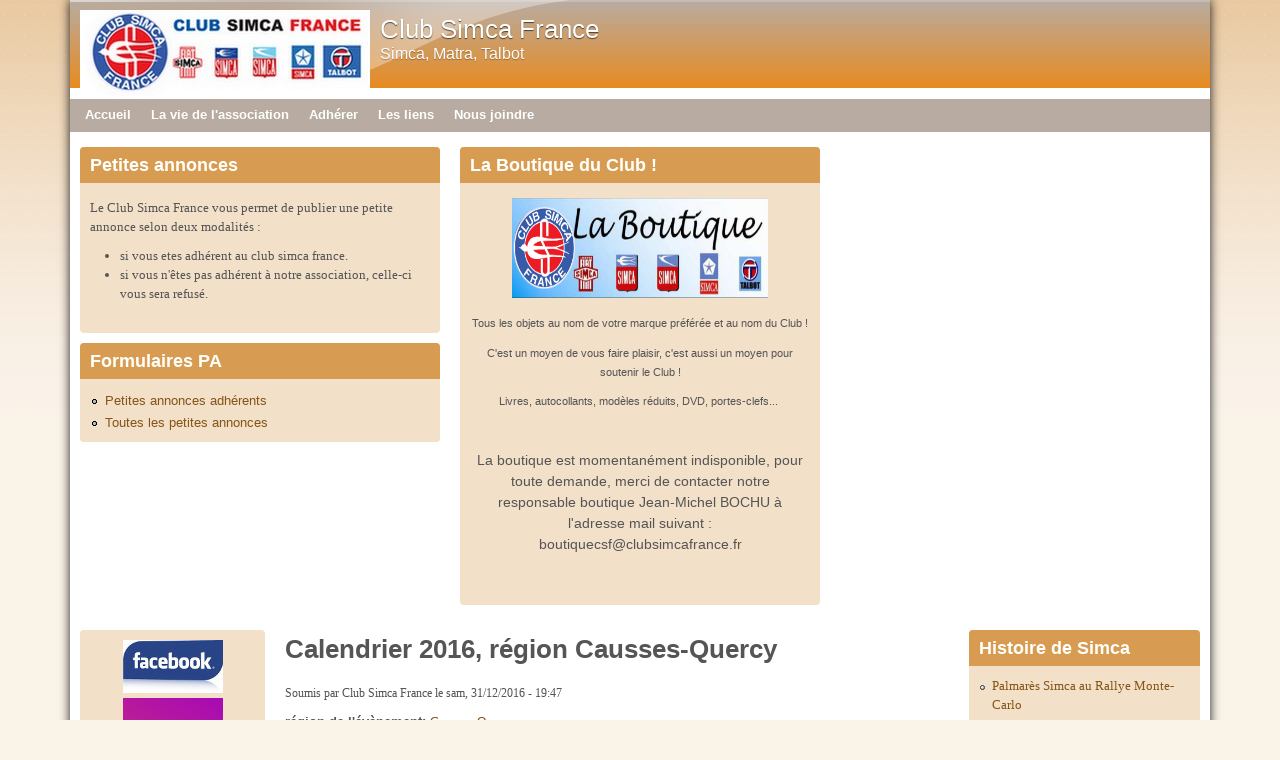

--- FILE ---
content_type: text/html; charset=utf-8
request_url: https://clubsimcafrance.fr/sorties/calendrier-2016-r%C3%A9gion-causses-quercy
body_size: 9780
content:
<!DOCTYPE html>
<!--[if lt IE 7]><html class="lt-ie9 lt-ie8 lt-ie7" lang="fr" dir="ltr"><![endif]-->
<!--[if IE 7]><html class="lt-ie9 lt-ie8" lang="fr" dir="ltr"><![endif]-->
<!--[if IE 8]><html class="lt-ie9" lang="fr" dir="ltr"><![endif]-->
<!--[if gt IE 8]><!--><html lang="fr" dir="ltr" prefix="content: http://purl.org/rss/1.0/modules/content/ dc: http://purl.org/dc/terms/ foaf: http://xmlns.com/foaf/0.1/ og: http://ogp.me/ns# rdfs: http://www.w3.org/2000/01/rdf-schema# sioc: http://rdfs.org/sioc/ns# sioct: http://rdfs.org/sioc/types# skos: http://www.w3.org/2004/02/skos/core# xsd: http://www.w3.org/2001/XMLSchema#"><!--<![endif]-->
<head>
<meta charset="utf-8" />
<meta name="Generator" content="Drupal 7 (http://drupal.org)" />
<link rel="canonical" href="/sorties/calendrier-2016-r%C3%A9gion-causses-quercy" />
<link rel="shortlink" href="/node/1468" />
<script src="https://www.google.com/recaptcha/api.js?hl=fr" async="async" defer="defer"></script>
<link rel="shortcut icon" href="https://clubsimcafrance.fr/sites/default/files/logo_club-simca_0.gif" type="image/gif" />
<meta name="viewport" content="width=device-width, initial-scale=1" />
<meta name="MobileOptimized" content="width" />
<meta name="HandheldFriendly" content="true" />
<meta name="apple-mobile-web-app-capable" content="yes" />
<title>Calendrier 2016, région Causses-Quercy | Club Simca France</title>
<link type="text/css" rel="stylesheet" href="https://clubsimcafrance.fr/sites/default/files/css/css_xE-rWrJf-fncB6ztZfd2huxqgxu4WO-qwma6Xer30m4.css" media="all" />
<link type="text/css" rel="stylesheet" href="https://clubsimcafrance.fr/sites/default/files/css/css_GQ4kI9aUl5EDaZGEq6KCvp8qkSUjZYxU7C58nXhZBa4.css" media="all" />
<link type="text/css" rel="stylesheet" href="https://clubsimcafrance.fr/sites/default/files/css/css_qfteNKLPVXEoSke8Gjv8UuJnQbX4pYc27EwZZBEk-88.css" media="all" />
<link type="text/css" rel="stylesheet" href="https://clubsimcafrance.fr/sites/default/files/css/css_WkIQlS2V8h4Vh16HARhGTGX8u2nA_FzvuTZ5-DXLwaQ.css" media="screen" />
<link type="text/css" rel="stylesheet" href="https://clubsimcafrance.fr/sites/default/files/css/css_Os0U8a8F2oTfBFCS5tgEc4cg7I_CMoS09pPzxqwV-L0.css" media="all" />
<link type="text/css" rel="stylesheet" href="https://clubsimcafrance.fr/sites/default/files/css/css_oS84mcwIRwJ3JUmfDXyrwg7MNt7qUUu8CqscfwaDu7w.css" media="only screen" />
<link type="text/css" rel="stylesheet" href="https://clubsimcafrance.fr/sites/default/files/css/css_osas9zcwLD33AVpMT-NFbfZbuuphw3OHV9jSvWzVuwQ.css" media="screen" />
<link type="text/css" rel="stylesheet" href="https://clubsimcafrance.fr/sites/default/files/css/css_j7HpbbA_kxd0VGlE-aQjZPvymXzitrHwKg9w17Bf0FE.css" media="only screen" />

<!--[if lt IE 9]>
<link type="text/css" rel="stylesheet" href="https://clubsimcafrance.fr/sites/default/files/css/css_o9rmv_FNfTYfRZOr6FBH3ZVu5f3XCZmYVfclf0sG17I.css" media="screen" />
<![endif]-->
<script type="text/javascript" src="https://clubsimcafrance.fr/sites/default/files/js/js_YD9ro0PAqY25gGWrTki6TjRUG8TdokmmxjfqpNNfzVU.js"></script>
<script type="text/javascript" src="https://clubsimcafrance.fr/sites/default/files/js/js_onbE0n0cQY6KTDQtHO_E27UBymFC-RuqypZZ6Zxez-o.js"></script>
<script type="text/javascript" src="https://clubsimcafrance.fr/sites/default/files/js/js_WpIvUcYjutHw8E1r_pUQVzpTE6e2JlI8sse6gF8bFgU.js"></script>
<script type="text/javascript">
<!--//--><![CDATA[//><!--
jQuery.extend(Drupal.settings, {"basePath":"\/","pathPrefix":"","setHasJsCookie":0,"ajaxPageState":{"theme":"pixture_reloaded","theme_token":"5pz1S-xVczlNAaDeMUQhVuSupIH0d6Vknggso9-RABs","js":{"modules\/statistics\/statistics.js":1,"misc\/jquery.js":1,"misc\/jquery-extend-3.4.0.js":1,"misc\/jquery-html-prefilter-3.5.0-backport.js":1,"misc\/jquery.once.js":1,"misc\/drupal.js":1,"misc\/form-single-submit.js":1,"public:\/\/languages\/fr_K_rDBcTLOSXVCon3rbrCNKg1sskIrcuSgn2BMUEJMBA.js":1,"sites\/all\/libraries\/colorbox\/jquery.colorbox-min.js":1,"sites\/all\/modules\/colorbox\/js\/colorbox.js":1,"sites\/all\/modules\/colorbox\/styles\/stockholmsyndrome\/colorbox_style.js":1,"sites\/all\/modules\/colorbox\/js\/colorbox_load.js":1,"sites\/all\/modules\/colorbox\/js\/colorbox_inline.js":1,"sites\/all\/modules\/video\/js\/video.js":1,"sites\/all\/modules\/captcha\/captcha.js":1},"css":{"modules\/system\/system.base.css":1,"modules\/system\/system.menus.css":1,"modules\/system\/system.messages.css":1,"modules\/system\/system.theme.css":1,"sites\/all\/modules\/calendar\/css\/calendar_multiday.css":1,"modules\/comment\/comment.css":1,"sites\/all\/modules\/date\/date_api\/date.css":1,"sites\/all\/modules\/date\/date_popup\/themes\/datepicker.1.7.css":1,"modules\/field\/theme\/field.css":1,"modules\/node\/node.css":1,"modules\/search\/search.css":1,"modules\/user\/user.css":1,"sites\/all\/modules\/views\/css\/views.css":1,"sites\/all\/modules\/colorbox\/styles\/stockholmsyndrome\/colorbox_style.css":1,"sites\/all\/modules\/ctools\/css\/ctools.css":1,"sites\/all\/modules\/video\/css\/video.css":1,"sites\/all\/themes\/adaptivetheme\/at_core\/css\/at.settings.style.headings.css":1,"sites\/all\/themes\/adaptivetheme\/at_core\/css\/at.settings.style.image.css":1,"sites\/all\/themes\/adaptivetheme\/at_core\/css\/at.layout.css":1,"sites\/all\/themes\/pixture_reloaded\/color\/colors.css":1,"sites\/all\/themes\/pixture_reloaded\/css\/pixture_reloaded.css":1,"sites\/all\/themes\/pixture_reloaded\/css\/pixture_reloaded.settings.style.css":1,"public:\/\/adaptivetheme\/pixture_reloaded_files\/pixture_reloaded.responsive.layout.css":1,"public:\/\/adaptivetheme\/pixture_reloaded_files\/pixture_reloaded.fonts.css":1,"public:\/\/adaptivetheme\/pixture_reloaded_files\/pixture_reloaded.responsive.styles.css":1,"public:\/\/adaptivetheme\/pixture_reloaded_files\/pixture_reloaded.lt-ie9.layout.css":1}},"colorbox":{"transition":"fade","speed":"350","opacity":"0.85","slideshow":false,"slideshowAuto":true,"slideshowSpeed":"2500","slideshowStart":"start slideshow","slideshowStop":"stop slideshow","current":"{current} of {total}","previous":"\u00ab Prev","next":"Next \u00bb","close":"Close","overlayClose":true,"returnFocus":true,"maxWidth":"98%","maxHeight":"98%","initialWidth":"300","initialHeight":"250","fixed":true,"scrolling":true,"mobiledetect":false,"mobiledevicewidth":"480px","file_public_path":"\/sites\/default\/files","specificPagesDefaultValue":"admin*\nimagebrowser*\nimg_assist*\nimce*\nnode\/add\/*\nnode\/*\/edit\nprint\/*\nprintpdf\/*\nsystem\/ajax\nsystem\/ajax\/*"},"urlIsAjaxTrusted":{"\/search\/node":true,"\/sorties\/calendrier-2016-r%C3%A9gion-causses-quercy?destination=node\/1468":true},"statistics":{"data":{"nid":"1468"},"url":"\/modules\/statistics\/statistics.php"},"adaptivetheme":{"pixture_reloaded":{"layout_settings":{"bigscreen":"three-col-grail","tablet_landscape":"three-col-grail","tablet_portrait":"one-col-vert","smalltouch_landscape":"one-col-vert","smalltouch_portrait":"one-col-stack"},"media_query_settings":{"bigscreen":"only screen and (min-width:1025px)","tablet_landscape":"only screen and (min-width:769px) and (max-width:1024px)","tablet_portrait":"only screen and (min-width:481px) and (max-width:768px)","smalltouch_landscape":"only screen and (min-width:321px) and (max-width:480px)","smalltouch_portrait":"only screen and (max-width:320px)"}}}});
//--><!]]>
</script>
<!--[if lt IE 9]>
<script src="https://clubsimcafrance.fr/sites/all/themes/adaptivetheme/at_core/scripts/html5.js?sflcuj"></script>
<![endif]-->
</head>
<body class="html not-front not-logged-in two-sidebars page-node page-node- page-node-1468 node-type-ev-nements-et-sorties- atr-7.x-3.x atv-7.x-3.1 lang-fr site-name-club-simca-france section-sorties color-scheme-custom pixture-reloaded bs-d bb-d mb-dd mbp-l rc-4">
  <div id="skip-link" class="nocontent">
    <a href="#main-content" class="element-invisible element-focusable">Aller au contenu principal</a>
  </div>
    <div class="texture-overlay">
  <div id="page" class="container page snc-c snw-n sna-l sns-d ssc-n ssw-n ssa-l sss-l btc-n btw-b bta-l bts-n ntc-n ntw-b nta-l nts-n ctc-n ctw-b cta-l cts-n ptc-n ptw-b pta-l pts-n">

    <header  id="header" class="clearfix" role="banner">
      <div class="header-inner clearfix">

                  <!-- start: Branding -->
          <div  id="branding" class="branding-elements clearfix">

                          <div id="logo">
                <a href="/"><img class="site-logo" typeof="foaf:Image" src="https://clubsimcafrance.fr/sites/default/files/logo_entete_site.jpg" alt="Club Simca France" /></a>              </div>
            
                          <!-- start: Site name and Slogan hgroup -->
              <div  class="h-group" id="name-and-slogan">

                                  <h1 id="site-name"><a href="/" title="Page d&#039;accueil">Club Simca France</a></h1>
                
                                  <p  id="site-slogan">Simca, Matra, Talbot</p>
                
              </div><!-- /end #name-and-slogan -->
            
          </div><!-- /end #branding -->
        
        
      </div>

    </header> <!-- /header -->

    <div id="menu-bar" class="nav clearfix"><nav id="block-system-main-menu" class="block block-system block-menu menu-wrapper menu-bar-wrapper clearfix odd first last block-count-1 block-region-menu-bar block-main-menu"  role="navigation">  
      <h2 class="element-invisible block-title">Menu principal</h2>
  
  <ul class="menu clearfix"><li class="first leaf menu-depth-1 menu-item-236"><a href="/" title="">Accueil</a></li><li class="leaf menu-depth-1 menu-item-453"><a href="/content/la-vie-de-lassociation">La vie de l&#039;association</a></li><li class="leaf menu-depth-1 menu-item-454"><a href="/content/rejoindre-le-club-simca-france">Adhérer</a></li><li class="leaf menu-depth-1 menu-item-954"><a href="/content/les-liens">Les liens</a></li><li class="last leaf menu-depth-1 menu-item-775"><a href="/content/nous-joindre">Nous joindre</a></li></ul>
  </nav></div>
    <!-- Messages and Help -->
        
    <!-- Breadcrumbs -->
    
    
    <!-- Three column 3x33 Gpanel -->
          <div class="at-panel gpanel panel-display three-3x33 clearfix">
                        <div class="region region-three-33-second"><div class="region-inner clearfix"><section id="block-block-17" class="block block-block odd first block-count-2 block-region-three-33-second block-17" ><div class="block-inner clearfix">  
      <h2 class="block-title">Petites annonces </h2>
  
  <div class="block-content content"><p>Le Club Simca France vous permet de publier une petite annonce selon deux modalités :</p><ul><li>si vous etes adhérent au club simca france.</li><li>si vous n'êtes pas adhérent à notre association, celle-ci vous sera refusé.</li></ul></div>
  </div></section><nav id="block-menu-menu-petites-annonces-" class="block block-menu even last block-count-3 block-region-three-33-second block-menu-petites-annonces-"  role="navigation"><div class="block-inner clearfix">  
      <h2 class="block-title">Formulaires PA</h2>
  
  <div class="block-content content"><ul class="menu clearfix"><li class="first leaf menu-depth-1 menu-item-955"><a href="http://www.clubsimcafrance.fr/petites-annonces-des-adh-rents-" title="">Petites annonces adhérents </a></li><li class="last leaf menu-depth-1 menu-item-952"><a href="/toutes-les-petites-annonces-" title="">Toutes les petites annonces </a></li></ul></div>
  </div></nav></div></div>        <div class="region region-three-33-third"><div class="region-inner clearfix"><section id="block-block-7" class="block block-block odd first last block-count-4 block-region-three-33-third block-7" ><div class="block-inner clearfix">  
      <h2 class="block-title">La Boutique du Club !</h2>
  
  <div class="block-content content"><p style="text-align: center;"><img alt="" src="/sites/default/files/galerie-2/la_boutique.1.jpg" style="width: 256px; height: 100px;"></p><p style="text-align: center;"><span style="font-size:11px;"><span style="font-family:verdana,geneva,sans-serif;">Tous les objets au nom de votre marque préférée et au nom du Club !</span></span></p><p style="text-align: center;"><span style="font-size:11px;"><span style="font-family:verdana,geneva,sans-serif;">C'est un moyen de vous faire plaisir, c'est aussi un moyen pour soutenir le Club !</span></span></p><p style="text-align: center;"><span style="font-size:11px;"><span style="font-family:verdana,geneva,sans-serif;">Livres, autocollants, modèles réduits, DVD, portes-clefs...&nbsp;</span></span></p><p style="text-align: center;">&nbsp;</p><p style="text-align: center;"><span style="font-size:14px;"><span style="font-family:verdana,geneva,sans-serif;">La boutique est momentanément indisponible, pour toute demande, merci de contacter notre responsable boutique Jean-Michel BOCHU à l'adresse mail suivant : boutiquecsf@clubsimcafrance.fr</span></span></p><p style="text-align: center;">&nbsp;</p></div>
  </div></section></div></div>              </div>
    
    <div id="columns">
      <div class="columns-inner clearfix">

        <div id="content-column">
          <div class="content-inner">

            
            <section id="main-content" role="main">

                                            <header  id="main-content-header" class="clearfix">

                                      <h1 id="page-title">Calendrier 2016, région Causses-Quercy</h1>
                  
                  
                </header>
                            
                              <div id="content">
                  <div id="block-system-main" class="block block-system no-title odd first last block-count-5 block-region-content block-main" >  
  
  <article id="node-1468" class="node node-ev-nements-et-sorties- article odd node-full ia-c clearfix" about="/sorties/calendrier-2016-r%C3%A9gion-causses-quercy" typeof="sioc:Item foaf:Document" role="article">
  
  
      <footer class="submitted">
            <p class="author-datetime"><span property="dc:date dc:created" content="2016-12-31T19:47:25+01:00" datatype="xsd:dateTime" rel="sioc:has_creator">Soumis par <span class="username" xml:lang="" about="/users/club-simca-france" typeof="sioc:UserAccount" property="foaf:name" datatype="">Club Simca France</span> le <time datetime="2016-12-31T19:47:25+0100" pubdate="pubdate">sam, 31/12/2016 - 19:47</time></span></p>
    </footer>
  
  <div class="node-content">
    <section class="field field-name-field-r-gion-de-l-v-nement field-type-taxonomy-term-reference field-label-inline clearfix view-mode-full"><h2 class="field-label">région de l&#039;évènement:&nbsp;</h2><ul class="field-items"><li class="field-item even"><a href="/regions/causses-quercy" typeof="skos:Concept" property="rdfs:label skos:prefLabel" datatype="">Causses-Quercy</a></li></ul></section><section class="field field-name-field-date-de-l-venement field-type-datetime field-label-inline clearfix view-mode-full"><h2 class="field-label">date de l&#039;évenement:&nbsp;</h2><div class="field-items"><div class="field-item even"><span class="date-display-single" property="dc:date" datatype="xsd:dateTime" content="2016-01-01T18:30:00+01:00">Vendredi, 1 Janvier, 2016 - 18:30</span></div></div></section><div class="field field-name-body field-type-text-with-summary field-label-hidden view-mode-full"><div class="field-items"><div class="field-item even" property="content:encoded"><p><span style="font-family: verdana, geneva, sans-serif;">Calendrier sous réserve de modifications&nbsp;<img alt="wink" height="20" src="http://www.clubsimcafrance.fr/sites/all/libraries/ckeditor/plugins/smiley/images/wink_smile.gif" title="wink" width="20">&nbsp;!</span></p><table align="center" border="5" cellpadding="5" cellspacing="5" dir="ltr" summary="Calendrier sorties RH 2015"><thead><tr><th scope="row" style="text-align: center; width: 303px;"><strong><span style="font-size: 14px;"><span style="font-family: verdana, geneva, sans-serif;">DATE</span></span></strong></th><th scope="col" style="text-align: center; width: 735px;"><strong><span style="font-size: 14px;"><span style="font-family: verdana, geneva, sans-serif;">ÉVÈNEMENTS</span></span></strong></th></tr></thead><tbody><tr><td style="width: 303px;"><span style="font-family: verdana, geneva, sans-serif;">Samedi 9 janvier</span></td><td style="width: 736px;"><a href="http://www.clubsimcafrance.fr/sorties/cétait-le-09012016-assemblée-générale-à-poissy-78" target="_blank"><font face="verdana, geneva, sans-serif">AG du Club au Château de Villiers à Poissy (IDF)</font></a></td></tr><tr><td style="width: 303px; background-color: rgb(204, 255, 153);"><span style="font-family:verdana,geneva,sans-serif;">Dimanche 24 janvier</span></td><td style="width: 303px; background-color: rgb(204, 255, 153);"><a href="http://www.clubsimcafrance.fr/sorties/c%C3%A9tait-le-240116-repas-de-la-galette-des-rois-%C3%A0-lezat-sur-leze-09" target="_blank"><span style="font-family:verdana,geneva,sans-serif;">Repas de la Galette des Rois à Lezat sur Leze (09)</span></a></td></tr><tr><td style="width: 303px;"><span style="font-family: verdana, geneva, sans-serif;">Dimanche 20 mars</span></td><td style="width: 303px;"><a href="http://www.clubsimcafrance.fr/sorties/c%C3%A9tait-le-200316-sortie-%C3%A0-bonrepos-riquet-31" target="_blank"><span style="font-family: verdana, geneva, sans-serif; font-size: 13px; line-height: 19.512001037597656px;">Sortie à Bonrepos-Riquet (31)</span></a></td></tr><tr><td style="width: 303px; background-color: rgb(204, 255, 153);"><em><span style="font-family:verdana,geneva,sans-serif;">Samedi 2 et dimanche 3 avril</span></em></td><td style="width: 303px; background-color: rgb(204, 255, 153);"><em><span style="font-family:verdana,geneva,sans-serif;">Pour info : Bourse à Gratentour (31)</span></em></td></tr><tr><td style="width: 303px;"><span style="font-family:verdana,geneva,sans-serif;">Dimanche 10 avril</span></td><td style="width: 303px;"><span style="font-family:verdana,geneva,sans-serif;">Sortie à Moissac (82)&nbsp;</span></td></tr><tr><td style="width: 303px; background-color: rgb(204, 255, 153);"><span style="font-family: verdana, geneva, sans-serif;">Samedi 16 et dimanche 17 avril&nbsp;</span></td><td style="width: 303px; background-color: rgb(204, 255, 153);"><a href="http://www.clubsimcafrance.fr/sorties/c%C3%A9tait-les-16-et-170416-bourse-%C3%A0-gaillac-81" target="_blank"><span style="font-family: verdana, geneva, sans-serif;">Bourse à Gaillac (81)</span></a></td></tr><tr><td style="width: 303px;"><span style="font-family: verdana, geneva, sans-serif;">Dimanche 24 avril</span></td><td style="width: 303px;"><a href="http://www.clubsimcafrance.fr/sorties/c%C3%A9tait-le-240416-sortie-%C3%A0-pampelonne-81" target="_blank"><span style="font-family: verdana, geneva, sans-serif;">Sortie à Pampelonne (81)</span></a></td></tr><tr><td style="background-color: rgb(204, 255, 153);"><span style="font-family: verdana, geneva, sans-serif;">Jeudi 5 mai au dimanche 8 mai</span></td><td style="background-color: rgb(204, 255, 153);"><a href="http://www.clubsimcafrance.fr/sorties/rassemblement-international-simca-meeting-2016-aux-pays-bas" target="_blank"><span style="font-family: verdana, geneva, sans-serif;">Rassemblement International à Venray (Pays-Bas)</span></a></td></tr><tr><td style="width: 303px;"><strike><span style="font-family: verdana, geneva, sans-serif;">Dimanche 22 mai</span></strike></td><td style="width: 303px;"><span style="font-family: verdana, geneva, sans-serif;"><del>Sortie à Broze (81)</del> <em>sortie annulée</em></span></td></tr><tr><td style="width: 303px; background-color: rgb(204, 255, 153);"><em><span style="font-size:12px;"><span style="font-family:verdana,geneva,sans-serif;">Samedi 11 et dimanche 12 juin</span></span></em></td><td style="width: 303px; background-color: rgb(204, 255, 153);"><em><span style="font-size:12px;"><span style="font-family:verdana,geneva,sans-serif;"><span style="color: rgb(20, 24, 35); line-height: 18.760000228881836px;">Pour info : Festival ROCK’&amp;’CARS à Lavaur (81)</span></span></span></em></td></tr><tr><td style="width: 303px;"><span style="font-family: verdana, geneva, sans-serif;">Dimanche 26 juin</span></td><td style="width: 303px;"><a href="http://www.clubsimcafrance.fr/sorties/cétait-le-260616-sortie-à-lagrave-81" target="_blank"><span style="font-family: verdana, geneva, sans-serif;">Sortie à Lagrave (81)</span></a></td></tr><tr><td style="width: 303px; background-color: rgb(204, 255, 153);"><span style="font-family: verdana, geneva, sans-serif;">Samedi 2 et dimanche 3 juillet</span></td><td style="width: 303px; background-color: rgb(204, 255, 153);"><a href="http://www.clubsimcafrance.fr/sorties/c%C3%A9tait-les-02-et-030716-sortie-dans-le-lot-46" target="_blank"><span style="font-size:12px;"><span style="font-family:verdana,geneva,sans-serif;">Sortie à L'Hospitalier (46)</span></span></a></td></tr><tr><td style="width: 303px;"><span style="font-family:verdana,geneva,sans-serif;">Dimanche 4 septembre</span></td><td style="width: 303px;"><a href="http://www.clubsimcafrance.fr/sorties/c%C3%A9tait-le-040916-sortie-%C3%A0-tanus-81" target="_blank"><span style="font-family:verdana,geneva,sans-serif;">Sortie à Tanus (81)</span></a></td></tr><tr><td style="width: 303px; background-color: rgb(204, 255, 153);"><em><span style="font-family:verdana,geneva,sans-serif;">Samedi 17 et dimanche 18 septembre</span></em></td><td style="width: 303px; background-color: rgb(204, 255, 153);"><em><span style="font-family:verdana,geneva,sans-serif;">Pour info : Bourse-expo à Requista (12)</span></em></td></tr><tr><td style="width: 303px;"><span style="font-family:verdana,geneva,sans-serif;">Dimanche 9 octobre</span></td><td style="width: 303px;"><a href="http://www.clubsimcafrance.fr/sorties/c%C3%A9tait-le-091016-sortie-%C3%A0-bruniquel-82" target="_blank"><span style="font-family:verdana,geneva,sans-serif;">Sortie à Bruniquel (82)</span></a></td></tr><tr><td style="width: 303px; background-color: rgb(204, 255, 153);"><em><span style="font-family: verdana, geneva, sans-serif;">Samedi 15 et dimanche 16 octobre</span></em></td><td style="width: 303px; background-color: rgb(204, 255, 153);"><em><span style="font-family: verdana, geneva, sans-serif;">Pour info : Tratomania à Caussade (82)</span></em></td></tr><tr><td style="width: 303px;"><span style="font-family:verdana,geneva,sans-serif;">Samedi 5 novembre</span></td><td style="width: 303px;"><a href="http://www.clubsimcafrance.fr/sorties/ctait-le-051116-r%C3%A9union-r%C3%A9gionale-midi-pyr%C3%A9n%C3%A9es" target="_blank"><span style="font-family: verdana, geneva, sans-serif; font-size: 13px; line-height: 19.512001037597656px;">Réunion régionale à Carmaux (81)</span></a></td></tr></tbody></table><p><!--break--></p></div></div></div>  </div>

  
  
  <span property="dc:title" content="Calendrier 2016, région Causses-Quercy" class="rdf-meta element-hidden"></span></article>

  </div>                </div>
              
              <!-- Feed icons (RSS, Atom icons etc -->
              
            </section> <!-- /main-content -->

            
          </div>
        </div> <!-- /content-column -->

        <div class="region region-sidebar-first sidebar"><div class="region-inner clearfix"><div id="block-block-15" class="block block-block no-title odd first block-count-6 block-region-sidebar-first block-15" ><div class="block-inner clearfix">  
  
  <div class="block-content content"><center>
<a href="https://www.facebook.com/CLUB-SIMCA-France-223285254478689/" style="font-size: 13.008px;" target="_blank"><img alt="" src="/sites/default/files/facebook.jpg" style="width: 100px; height: 53px;"></a>
<a href="https://www.instagram.com/clubsimcafranceofficiel/" style="font-size: 13.008px; text-decoration-line: underline;" target="_blank"><img alt="" src="/sites/default/files/qrcode_instagram_csf.png" style="width: 100px; height: 161px;"></a>
</center>
</div>
  </div></div><section id="block-user-login" class="block block-user even block-count-7 block-region-sidebar-first block-login"  role="form"><div class="block-inner clearfix">  
      <h2 class="block-title">Accès adhérent</h2>
  
  <div class="block-content content"><form action="/sorties/calendrier-2016-r%C3%A9gion-causses-quercy?destination=node/1468" method="post" id="user-login-form" accept-charset="UTF-8"><div><div class="form-item form-type-textfield form-item-name">
  <label for="edit-name">Nom d'utilisateur <span class="form-required" title="Ce champ est requis.">*</span></label>
 <input type="text" id="edit-name" name="name" value="" size="15" maxlength="60" class="form-text required" />
</div>
<div class="form-item form-type-password form-item-pass">
  <label for="edit-pass">Mot de passe <span class="form-required" title="Ce champ est requis.">*</span></label>
 <input type="password" id="edit-pass" name="pass" size="15" maxlength="128" class="form-text required" />
</div>
<div class="item-list"><ul><li class="even first last"><a href="/user/password" title="Demander un nouveau mot de passe par courriel.">Demander un nouveau mot de passe</a></li></ul></div><input type="hidden" name="form_build_id" value="form-2azvKHTVLbE0QoWsgy-8eTT_77-BA0bF0DVERDMMX30" />
<input type="hidden" name="form_id" value="user_login_block" />
<div class="form-actions form-wrapper" id="edit-actions"><input type="submit" id="edit-submit" name="op" value="Se connecter" class="form-submit" /></div></div></form></div>
  </div></section><nav id="block-menu-menu-club-en-r-gion" class="block block-menu odd last block-count-8 block-region-sidebar-first block-menu-club-en-r-gion"  role="navigation"><div class="block-inner clearfix">  
      <h2 class="block-title">LA VIE EN REGIONS calendrier par région avec lien vers les anciens évènements (photos)</h2>
  
  <div class="block-content content"><ul class="menu clearfix"><li class="first leaf menu-depth-1 menu-item-2275"><a href="/regions/alsace-lorraine" title="Alsace-Lorraine">Alsace-Lorraine</a></li><li class="leaf menu-depth-1 menu-item-2276"><a href="/regions/aquitaine-nord" title="Aquitaine Nord">Aquitaine Nord</a></li><li class="leaf menu-depth-1 menu-item-2277"><a href="/regions/aquitaine-sud" title="Aquitaine Sud">Aquitaine Sud</a></li><li class="leaf menu-depth-1 menu-item-715"><a href="/r%C3%A9gions/aquitaine" title="Aquitaine (jusqu&#039;au 31.12.2018)">Aquitaine (jusqu&#039;au 31.12.2018)</a></li><li class="leaf menu-depth-1 menu-item-716"><a href="/r%C3%A9gions/auvergne" title="Auvergne">Auvergne</a></li><li class="leaf menu-depth-1 menu-item-718"><a href="/r%C3%A9gions/bourgogne" title="Bourgogne">Bourgogne</a></li><li class="leaf menu-depth-1 menu-item-809"><a href="/taxonomy/term/71" title="Bretagne">Bretagne</a></li><li class="leaf menu-depth-1 menu-item-2278"><a href="/regions/causses-quercy" title="Causses-Quercy">Causses-Quercy</a></li><li class="leaf menu-depth-1 menu-item-720"><a href="/r%C3%A9gions/centre" title="Centre">Centre</a></li><li class="leaf menu-depth-1 menu-item-721"><a href="/r%C3%A9gions/champagne-ardenne" title="Champagne-Ardenne">Champagne-Ardenne</a></li><li class="leaf menu-depth-1 menu-item-723"><a href="/r%C3%A9gions/franche-comt%C3%A9" title="Franche-Comté">Franche-Comté</a></li><li class="leaf menu-depth-1 menu-item-2280"><a href="/regions/ile-de-france-nord" title="Ile-de-France Nord">Ile-de-France Nord</a></li><li class="leaf menu-depth-1 menu-item-2281"><a href="/regions/ile-de-france-ouest-paris" title="Ile-de-France Ouest &amp; Paris">Ile-de-France Ouest &amp; Paris</a></li><li class="leaf menu-depth-1 menu-item-2282"><a href="/regions/ile-de-france-sud-est" title="Ile-de-France Sud &amp; Est">Ile-de-France Sud &amp; Est</a></li><li class="leaf menu-depth-1 menu-item-726"><a href="/r%C3%A9gions/languedoc-roussillon" title="Languedoc-Roussillon">Languedoc-Roussillon</a></li><li class="leaf menu-depth-1 menu-item-727"><a href="/r%C3%A9gions/limousin" title="Limousin">Limousin</a></li><li class="leaf menu-depth-1 menu-item-729"><a href="/r%C3%A9gions/midi-pyr%C3%A9n%C3%A9es" title="Midi-Pyrénées">Midi-Pyrénées</a></li><li class="leaf menu-depth-1 menu-item-731"><a href="/regions/nord-pas-de-calais" title="Nord-Pas-de-Calais">Nord-Pas-de-Calais</a></li><li class="leaf menu-depth-1 menu-item-810"><a href="/regions/basse-normandie" title="Basse-Normandie">Basse-Normandie</a></li><li class="leaf menu-depth-1 menu-item-724"><a href="/r%C3%A9gions/haute-normandie" title="Haute-Normandie">Haute-Normandie</a></li><li class="leaf menu-depth-1 menu-item-732"><a href="/r%C3%A9gions/pays-de-la-loire" title="Pays de la Loire">Pays de la Loire</a></li><li class="leaf menu-depth-1 menu-item-2279"><a href="/regions/poitou-0" title="Poitou">Poitou</a></li><li class="leaf menu-depth-1 menu-item-730"><a href="/r%C3%A9gions/provence%20alpes%20cote%20d%27azur-0" title="Provence Alpes Côte-d&#039;Azur">Provence Alpes Côte-d&#039;Azur</a></li><li class="leaf menu-depth-1 menu-item-735"><a href="/r%C3%A9gions/rh%C3%B4ne-alpes" title="Rhône-Alpes">Rhône-Alpes</a></li><li class="last leaf menu-depth-1 menu-item-2283"><a href="/regions/corse-outre-mer-international" title="Corse, Outre-Mer &amp; International">Corse, Outre-Mer &amp; International</a></li></ul></div>
  </div></nav></div></div>        <div class="region region-sidebar-second sidebar"><div class="region-inner clearfix"><section id="block-views-pages-histoire-block" class="block block-views odd first block-count-9 block-region-sidebar-second block-pages-histoire-block" ><div class="block-inner clearfix">  
      <h2 class="block-title">Histoire de Simca</h2>
  
  <div class="block-content content"><div class="view view-pages-histoire view-id-pages_histoire view-display-id-block view-dom-id-a3703ed1283ae4a2083229955897da48">
        
  
  
      <div class="view-content">
      <div class="item-list">    <ul>          <li class="views-row views-row-1 views-row-odd views-row-first">  
  <div class="views-field views-field-title">        <span class="field-content"><a href="/histoire/palmar%C3%A8s-simca-au-rallye-monte-carlo">Palmarès Simca au Rallye Monte-Carlo</a></span>  </div></li>
          <li class="views-row views-row-2 views-row-even views-row-last">  
  <div class="views-field views-field-title">        <span class="field-content"><a href="/histoire/revue-automobilia-avril-1996-juin-2011">Revue Automobilia avril 1996 juin 2011</a></span>  </div></li>
      </ul></div>    </div>
  
  
  
  
  
  
</div></div>
  </div></section><nav id="block-menu-menu-v-hicules-class-s-par-p-rio" class="block block-menu even block-count-10 block-region-sidebar-second block-menu-v-hicules-class-s-par-p-rio"  role="navigation"><div class="block-inner clearfix">  
      <h2 class="block-title">Véhicules classés par période &amp; recensements</h2>
  
  <div class="block-content content"><ul class="menu clearfix"><li class="first leaf menu-depth-1 menu-item-878"><a href="/v%C3%A9hicules-par-p%C3%A9riode/des-origines-%C3%A0-la-fin-de-la-guerre-1935-1945" title="Des origines à la fin de la guerre : 1935-1945">Des origines à la fin de la guerre : 1935-1945</a></li><li class="leaf menu-depth-1 menu-item-879"><a href="/v%C3%A9hicules-par-p%C3%A9riode/de-la-lib%C3%A9ration-au-rachat-par-chrysler-les-ann%C3%A9es-pigozzi-1945-1963" title="De la libération au rachat par Chrysler, les années Pigozzi : 1945-1963">De la libération au rachat par Chrysler, les années Pigozzi : 1945-1963</a></li><li class="leaf menu-depth-1 menu-item-880"><a href="/v%C3%A9hicules-par-p%C3%A9riode/les-ann%C3%A9es-chrysler-1963-1979" title="Les années Chrysler : 1963-1979">Les années Chrysler : 1963-1979</a></li><li class="leaf menu-depth-1 menu-item-881"><a href="/v%C3%A9hicules-par-p%C3%A9riode/le-rachat-par-peugeot-le-d%C3%A9but-de-la-fin-1979-1986" title="Le rachat par Peugeot, le début de la fin : 1979-1986">Le rachat par Peugeot, le début de la fin : 1979-1986</a></li><li class="last leaf menu-depth-1 menu-item-2412"><a href="/v%C3%A9hicules-par-p%C3%A9riode/recensements" title="Recensements">Recensements</a></li></ul></div>
  </div></nav><section id="block-views-a47dbd554c5fa8c6ef4412fc30b13f5c" class="block block-views odd block-count-11 block-region-sidebar-second block-a47dbd554c5fa8c6ef4412fc30b13f5c" ><div class="block-inner clearfix">  
      <h2 class="block-title">Dernières actualités simca </h2>
  
  <div class="block-content content"><div class="view view-les-derni-res-actualit-s-simca- view-id-les_derni_res_actualit_s_simca_ view-display-id-block view-dom-id-52af10c25a8f8d04211fece699b79f1c">
        
  
  
      <div class="view-content">
      <div class="item-list">    <ul>          <li class="views-row views-row-1 views-row-odd views-row-first">  
  <span class="views-field views-field-title">        <span class="field-content"><a href="/actualite/revue-de-presse-f%C3%A9vrier-2022">Revue de presse Février 2022</a></span>  </span>  
  <div class="views-field views-field-created">    <span class="views-label views-label-created">Date de publication: </span>    <span class="field-content">12/02/2022 - 10:21</span>  </div></li>
          <li class="views-row views-row-2 views-row-even">  
  <span class="views-field views-field-title">        <span class="field-content"><a href="/actualite/daniel-el%C3%A9na-en-1000-rallye-3">Daniel Eléna en 1000 Rallye 3</a></span>  </span>  
  <div class="views-field views-field-created">    <span class="views-label views-label-created">Date de publication: </span>    <span class="field-content">13/01/2022 - 18:15</span>  </div></li>
          <li class="views-row views-row-3 views-row-odd">  
  <span class="views-field views-field-title">        <span class="field-content"><a href="/actualite/le-fondateur-du-club-simca-raconte">Le fondateur du Club Simca raconte...</a></span>  </span>  
  <div class="views-field views-field-created">    <span class="views-label views-label-created">Date de publication: </span>    <span class="field-content">13/01/2022 - 15:45</span>  </div></li>
          <li class="views-row views-row-4 views-row-even">  
  <span class="views-field views-field-title">        <span class="field-content"><a href="/actualite/visite-caroline-pigozzi-%C3%A0-la-fert%C3%A9-saint-aubin-en-2011">Visite Caroline Pigozzi à La Ferté Saint-Aubin en 2011</a></span>  </span>  
  <div class="views-field views-field-created">    <span class="views-label views-label-created">Date de publication: </span>    <span class="field-content">10/01/2022 - 23:21</span>  </div></li>
          <li class="views-row views-row-5 views-row-odd views-row-last">  
  <span class="views-field views-field-title">        <span class="field-content"><a href="/actualite/comparatif-talbot-tagora-604-peugeot">Comparatif Talbot Tagora 604 Peugeot</a></span>  </span>  
  <div class="views-field views-field-created">    <span class="views-label views-label-created">Date de publication: </span>    <span class="field-content">10/01/2022 - 23:07</span>  </div></li>
      </ul></div>    </div>
  
  
  
  
  
  
</div></div>
  </div></section><nav id="block-menu-menu-toute-l-actualit-simca" class="block block-menu even block-count-12 block-region-sidebar-second block-menu-toute-l-actualit-simca"  role="navigation"><div class="block-inner clearfix">  
      <h2 class="block-title">Toute l&#039;actualité Simca</h2>
  
  <div class="block-content content"><ul class="menu clearfix"><li class="first leaf menu-depth-1 menu-item-568"><a href="/medias-actualit%C3%A9-simca/cin%C3%A9ma" title="Cinéma (2)">Cinéma (0)</a></li><li class="leaf menu-depth-1 menu-item-569"><a href="/medias-actualit%C3%A9-simca/livre-0" title="Livre (1)">Livre (1)</a></li><li class="leaf menu-depth-1 menu-item-570"><a href="/medias-actualit%C3%A9-simca/presse-%C3%A9crite" title="Presse écrite (31)">Presse écrite (40)</a></li><li class="leaf menu-depth-1 menu-item-571"><a href="/medias-actualit%C3%A9-simca/t%C3%A9l%C3%A9visionradiovideo" title="Télévision/radio/video (2)">Télévision/radio/video (7)</a></li><li class="last leaf menu-depth-1 menu-item-567"><a href="/medias-actualit%C3%A9-simca/bande-dessin%C3%A9e" title="Bande dessinée (2)">Bande dessinée (0)</a></li></ul></div>
  </div></nav><nav id="block-menu-menu-d-couvrez-notre-journal-" class="block block-menu odd block-count-13 block-region-sidebar-second block-menu-d-couvrez-notre-journal-"  role="navigation"><div class="block-inner clearfix">  
      <h2 class="block-title">Notre Revue &quot;Flash-Info&quot;</h2>
  
  <div class="block-content content"><ul class="menu clearfix"><li class="first last leaf menu-depth-1 menu-item-2024"><a href="http://www.clubsimcafrance.fr/content/les-anciennes-publications" title="">Anciennes publications</a></li></ul></div>
  </div></nav><section id="block-block-14" class="block block-block even last block-count-14 block-region-sidebar-second block-14" ><div class="block-inner clearfix">  
      <h2 class="block-title">Rassemblements CSF &amp; Internationaux</h2>
  
  <div class="block-content content"><p><a href="https://www.clubsimcafrance.fr/sorties/c%C3%A9tait-le-18e-rassemblement-simca-du-18-au-21-mai-2023" target="_blank">2023 à Gujan-Mestras (France)</a></p><p><a href="https://www.clubsimcafrance.fr/sorties/c%C3%A9tait-le-rassemblement-international-simca-2022-au-danemark" target="_blank">2022 à Dokkedal (Danemark)&nbsp;</a></p><p><a href="http://www.clubsimcafrance.fr/sorties/c%C3%A9tait-le-17e-rassemblement-simca-du-30-mai-au-2-juin-2019" target="_blank">2019 à Meung sur Loire (France)</a></p><p><a href="http://www.clubsimcafrance.fr/sorties/c%C3%A9tait-le-rassemblement-international-simca-2018-en-belgique" target="_blank">2018 à Libramont (Belgique)</a></p><p><a href="http://www.clubsimcafrance.fr/sorties/c%C3%A9tait-le-5e-meeting-talbot-les-3009-et-01102017" target="_blank">2017 rassemblement Talbot <span style="font-size: 13.008px; font-family: verdana, geneva, sans-serif;">à Saulges (France)</span></a></p><p><a href="http://www.clubsimcafrance.fr/sorties/c%C3%A9tait-le-16e-rassemblement-simca-du-25-au-28-mai-2017" target="_blank">2017 à Castries (France)</a></p><p><a href="http://www.clubsimcafrance.fr/sorties/c%C3%A9tait-le-rassemblement-international-simca-meeting-2016-aux-pays-bas" target="_blank">2016 à Raceway Venray (Pays-Bas)</a></p><p><a href="http://www.clubsimcafrance.fr/sorties/c%C3%A9tait-le-15e-rassemblement-simca-du-14-au-17-mai-2015" target="_blank">2015 à Parthenay (France)</a></p><p><a href="http://www.clubsimcafrance.fr/sorties/c%C3%A9tait-le-rassemblement-international-simca-meeting-2014-au-royaume-uni" target="_blank">2014 à&nbsp;<span style="font-family: Verdana; font-size: 13.008px;">Beaulieu (Grande-Bretagne)</span></a></p><p><a href="http://www.clubsimcafrance.fr/sorties/c%C3%A9tait-du-9-au-120513-rassemblement-national-simca-%C3%A0-courpi%C3%A8re" target="_blank"><span style="font-family: Verdana; font-size: 13.008px;">2013 à Courpière (France)</span></a></p><h3 style="margin-bottom: 0px; font-size: 1em; font-family: &quot;Trebuchet MS&quot;, Trebuchet, Verdana, sans-serif; padding-right: 3px; padding-left: 3px; margin-top: 0px; position: relative; color: rgb(102, 102, 102);">&nbsp;</h3><p>&nbsp;</p></div>
  </div></section></div></div>
      </div>
    </div> <!-- /columns -->

    
    <!-- four-4x25 Gpanel -->
    
          <footer  id="footer" class="clearfix" role="contentinfo">
        <div id="footer-inner" class="clearfix">
          <div class="region region-footer"><div class="region-inner clearfix"><div id="block-system-powered-by" class="block block-system no-title odd first last block-count-15 block-region-footer block-powered-by"  role="complementary"><div class="block-inner clearfix">  
  
  <div class="block-content content"><span>Propulsé par <a href="https://www.drupal.org">Drupal</a></span></div>
  </div></div></div></div>          <p class="attribute-creator"></p>
        </div>
      </footer>
    
  </div> <!-- /page -->
</div> <!-- /texture overlay -->
  <script type="text/javascript" src="https://clubsimcafrance.fr/sites/default/files/js/js_VU7P4CTgUZdF2SyFko5LLAg9ZK0OSVjXVaAFnTLgVt0.js"></script>
</body>
</html>
